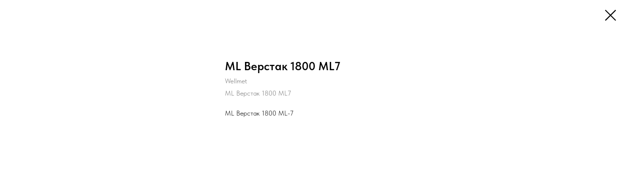

--- FILE ---
content_type: text/html; charset=UTF-8
request_url: https://www.remmaster-group.ru/b2b/ob_shina/mebel/tproduct/651532625-591108907351-ml-verstak-1800-ml7
body_size: 10100
content:
<!DOCTYPE html><html><head><meta charset="utf-8" /><meta http-equiv="Content-Type" content="text/html; charset=utf-8" /><meta name="viewport" content="width=device-width, initial-scale=1.0" /> <meta name="yandex-verification" content="62d74a1ab46dd034" /><!--metatextblock-->
<title>ML Верстак 1800 ML7 - Wellmet</title>
<meta name="description" content="ML Верстак 1800 ML-7">
<meta name="keywords" content="">
<meta property="og:title" content="ML Верстак 1800 ML7" />
<meta property="og:description" content="ML Верстак 1800 ML-7" />
<meta property="og:type" content="website" />
<meta property="og:url" content="https://www.remmaster-group.ru/b2b/ob_shina/mebel/tproduct/651532625-591108907351-ml-verstak-1800-ml7" />
<meta property="og:image" content="https://static.tildacdn.com/stor3838-3730-4833-b863-633139366636/41883615.jpg" />
<link rel="canonical" href="https://www.remmaster-group.ru/b2b/ob_shina/mebel/tproduct/651532625-591108907351-ml-verstak-1800-ml7" />
<!--/metatextblock--><meta name="format-detection" content="telephone=no" /><meta http-equiv="x-dns-prefetch-control" content="on"><link rel="dns-prefetch" href="https://ws.tildacdn.com"><link rel="dns-prefetch" href="https://static.tildacdn.com"><link rel="shortcut icon" href="https://static.tildacdn.com/tild3037-3930-4832-b239-343261663663/favicon.ico" type="image/x-icon" /><link rel="apple-touch-icon" href="https://static.tildacdn.com/tild6638-3464-4230-b634-373736316461/logo_quad.png"><link rel="apple-touch-icon" sizes="76x76" href="https://static.tildacdn.com/tild6638-3464-4230-b634-373736316461/logo_quad.png"><link rel="apple-touch-icon" sizes="152x152" href="https://static.tildacdn.com/tild6638-3464-4230-b634-373736316461/logo_quad.png"><link rel="apple-touch-startup-image" href="https://static.tildacdn.com/tild6638-3464-4230-b634-373736316461/logo_quad.png"><meta name="msapplication-TileColor" content="#000000"><meta name="msapplication-TileImage" content="https://static.tildacdn.com/tild3039-6362-4163-b163-333538356665/logo_quad.png"><!-- Assets --><script src="https://neo.tildacdn.com/js/tilda-fallback-1.0.min.js" async charset="utf-8"></script><link rel="stylesheet" href="https://static.tildacdn.com/css/tilda-grid-3.0.min.css" type="text/css" media="all" onerror="this.loaderr='y';"/><link rel="stylesheet" href="https://static.tildacdn.com/ws/project2135556/tilda-blocks-page33669272.min.css?t=1727156920" type="text/css" media="all" onerror="this.loaderr='y';" /><link rel="stylesheet" href="https://static.tildacdn.com/css/tilda-animation-2.0.min.css" type="text/css" media="all" onerror="this.loaderr='y';" /><link rel="stylesheet" href="https://static.tildacdn.com/css/tilda-forms-1.0.min.css" type="text/css" media="all" onerror="this.loaderr='y';" /><link rel="stylesheet" href="https://static.tildacdn.com/css/tilda-popup-1.1.min.css" type="text/css" media="all" /><link rel="stylesheet" href="https://static.tildacdn.com/css/tilda-slds-1.4.min.css" type="text/css" media="all" /><link rel="stylesheet" href="https://static.tildacdn.com/css/tilda-catalog-1.1.min.css" type="text/css" media="all" /><link rel="stylesheet" href="https://static.tildacdn.com/css/tilda-cover-1.0.min.css" type="text/css" media="all" onerror="this.loaderr='y';" /><link rel="stylesheet" href="https://static.tildacdn.com/css/tilda-cart-1.0.min.css" type="text/css" media="all" onerror="this.loaderr='y';" /><link rel="stylesheet" href="https://static.tildacdn.com/css/tilda-zoom-2.0.min.css" type="text/css" media="all" /><link rel="stylesheet" href="https://static.tildacdn.com/css/fonts-tildasans.css" type="text/css" media="all" onerror="this.loaderr='y';" /><script nomodule src="https://static.tildacdn.com/js/tilda-polyfill-1.0.min.js" charset="utf-8"></script><script type="text/javascript">function t_onReady(func) {
if (document.readyState != 'loading') {
func();
} else {
document.addEventListener('DOMContentLoaded', func);
}
}
function t_onFuncLoad(funcName, okFunc, time) {
if (typeof window[funcName] === 'function') {
okFunc();
} else {
setTimeout(function() {
t_onFuncLoad(funcName, okFunc, time);
},(time || 100));
}
}function t_throttle(fn, threshhold, scope) {return function () {fn.apply(scope || this, arguments);};}function t396_initialScale(t){t=document.getElementById("rec"+t);if(t){t=t.querySelector(".t396__artboard");if(t){var e,r=document.documentElement.clientWidth,a=[];if(i=t.getAttribute("data-artboard-screens"))for(var i=i.split(","),l=0;l<i.length;l++)a[l]=parseInt(i[l],10);else a=[320,480,640,960,1200];for(l=0;l<a.length;l++){var n=a[l];n<=r&&(e=n)}var o="edit"===window.allrecords.getAttribute("data-tilda-mode"),d="center"===t396_getFieldValue(t,"valign",e,a),c="grid"===t396_getFieldValue(t,"upscale",e,a),s=t396_getFieldValue(t,"height_vh",e,a),u=t396_getFieldValue(t,"height",e,a),g=!!window.opr&&!!window.opr.addons||!!window.opera||-1!==navigator.userAgent.indexOf(" OPR/");if(!o&&d&&!c&&!s&&u&&!g){for(var _=parseFloat((r/e).toFixed(3)),f=[t,t.querySelector(".t396__carrier"),t.querySelector(".t396__filter")],l=0;l<f.length;l++)f[l].style.height=Math.floor(parseInt(u,10)*_)+"px";t396_scaleInitial__getElementsToScale(t).forEach(function(t){t.style.zoom=_})}}}}function t396_scaleInitial__getElementsToScale(t){return t?Array.prototype.slice.call(t.children).filter(function(t){return t&&(t.classList.contains("t396__elem")||t.classList.contains("t396__group"))}):[]}function t396_getFieldValue(t,e,r,a){var i=a[a.length-1],l=r===i?t.getAttribute("data-artboard-"+e):t.getAttribute("data-artboard-"+e+"-res-"+r);if(!l)for(var n=0;n<a.length;n++){var o=a[n];if(!(o<=r)&&(l=o===i?t.getAttribute("data-artboard-"+e):t.getAttribute("data-artboard-"+e+"-res-"+o)))break}return l}</script><script src="https://static.tildacdn.com/js/jquery-1.10.2.min.js" charset="utf-8" onerror="this.loaderr='y';"></script> <script src="https://static.tildacdn.com/js/tilda-scripts-3.0.min.js" charset="utf-8" defer onerror="this.loaderr='y';"></script><script src="https://static.tildacdn.com/ws/project2135556/tilda-blocks-page33669272.min.js?t=1727156920" charset="utf-8" onerror="this.loaderr='y';"></script><script src="https://static.tildacdn.com/js/tilda-lazyload-1.0.min.js" charset="utf-8" async onerror="this.loaderr='y';"></script><script src="https://static.tildacdn.com/js/tilda-animation-2.0.min.js" charset="utf-8" async onerror="this.loaderr='y';"></script><script src="https://static.tildacdn.com/js/tilda-menu-1.0.min.js" charset="utf-8" async onerror="this.loaderr='y';"></script><script src="https://static.tildacdn.com/js/tilda-zero-1.1.min.js" charset="utf-8" async onerror="this.loaderr='y';"></script><script src="https://static.tildacdn.com/js/hammer.min.js" charset="utf-8" async onerror="this.loaderr='y';"></script><script src="https://static.tildacdn.com/js/tilda-slds-1.4.min.js" charset="utf-8" async onerror="this.loaderr='y';"></script><script src="https://static.tildacdn.com/js/tilda-products-1.0.min.js" charset="utf-8" async onerror="this.loaderr='y';"></script><script src="https://static.tildacdn.com/js/tilda-catalog-1.1.min.js" charset="utf-8" async onerror="this.loaderr='y';"></script><script src="https://static.tildacdn.com/js/tilda-forms-1.0.min.js" charset="utf-8" async onerror="this.loaderr='y';"></script><script src="https://static.tildacdn.com/js/tilda-cover-1.0.min.js" charset="utf-8" async onerror="this.loaderr='y';"></script><script src="https://static.tildacdn.com/js/tilda-popup-1.0.min.js" charset="utf-8" async onerror="this.loaderr='y';"></script><script src="https://static.tildacdn.com/js/tilda-cart-1.0.min.js" charset="utf-8" async onerror="this.loaderr='y';"></script><script src="https://static.tildacdn.com/js/tilda-zoom-2.0.min.js" charset="utf-8" async onerror="this.loaderr='y';"></script><script src="https://static.tildacdn.com/js/tilda-zero-scale-1.0.min.js" charset="utf-8" async onerror="this.loaderr='y';"></script><script src="https://static.tildacdn.com/js/tilda-skiplink-1.0.min.js" charset="utf-8" async onerror="this.loaderr='y';"></script><script src="https://static.tildacdn.com/js/tilda-events-1.0.min.js" charset="utf-8" async onerror="this.loaderr='y';"></script>
<meta name="yandex-verification" content="ba55122ad0155533" />
<!-- calltouch -->
<script>
(function(w,d,n,c){w.CalltouchDataObject=n;w[n]=function(){w[n]["callbacks"].push(arguments)};if(!w[n]["callbacks"]){w[n]["callbacks"]=[]}w[n]["loaded"]=false;if(typeof c!=="object"){c=[c]}w[n]["counters"]=c;for(var i=0;i<c.length;i+=1){p(c[i])}function p(cId){var a=d.getElementsByTagName("script")[0],s=d.createElement("script"),i=function(){a.parentNode.insertBefore(s,a)},m=typeof Array.prototype.find === 'function',n=m?"init-min.js":"init.js";s.async=true;s.src="https://mod.calltouch.ru/"+n+"?id="+cId;if(w.opera=="[object Opera]"){d.addEventListener("DOMContentLoaded",i,false)}else{i()}}})(window,document,"ct","m256ujlf");
</script>
<!-- calltouch -->
<!-- calltouch requsest -->
<script type="text/javascript">
    Element.prototype.matches || (Element.prototype.matches = Element.prototype.matchesSelector || Element.prototype.webkitMatchesSelector || Element.prototype.mozMatchesSelector || Element.prototype.msMatchesSelector), Element.prototype.closest || (Element.prototype.closest = function (e) { for (var t = this; t;) { if (t.matches(e)) return t; t = t.parentElement } return null });
    var ct_get_val = function (form, selector) { if (!!form.querySelector(selector)) { return form.querySelector(selector).value; } else { return ''; } }
    var calltouch_sender = function (form, is_zero_block) {
        console.log(form);
        var fio = ct_get_val(form, 'input[data-tilda-rule="name"]'); if (!fio) { fio = ct_get_val(form, 'input[name="name"],input[name="Name"]'); }
        var phone = ct_get_val(form, 'input[data-tilda-rule="phone"]'); if (!phone) { phone = ct_get_val(form, 'input[name="phone"],input[name="Phone"]'); }
        var email = ct_get_val(form, 'input[data-tilda-rule="email"]'); if (!email) { email = ct_get_val(form, 'input[name="email"],input[name="Email"]'); }
        var sub = 'Заявка с ' + location.hostname;
        //if (ct_get_val(form, 'input[name="tildaspec-formname"]').length > 0) { sub = ct_get_val(form, 'input[name="tildaspec-formname"]'); }
        var ct_data = {
            fio: fio,
            phoneNumber: phone,
            email: email,
            subject: sub,
            requestUrl: location.href,
            sessionId: window.ct('calltracking_params','m256ujlf').sessionId
        };
        var post_data = Object.keys(ct_data).reduce(function (a, k) { if (!!ct_data[k]) { a.push(k + '=' + encodeURIComponent(ct_data[k])); } return a }, []).join('&');
        var ct_site_id = window.ct('calltracking_params','m256ujlf').siteId;
        var ct_valid = !!phone || !!email;
        console.log(ct_data, ct_valid);
        if (ct_valid && !window.ct_snd_flag) {
            window.ct_snd_flag = 1; setTimeout(function () { window.ct_snd_flag = 0; }, 20000);
            calltouch_send_request(post_data, ct_site_id);
        }
        if (is_zero_block) { var su = form.getAttribute('data-success-url'); if (su) { console.log('ct_start_timeout'); setTimeout(function () { console.log('ct_end_timeout'); window.location.href = su; }, 1000); } }
    }
    var set_calltouch_listener = function (form, is_zero_block) {
        form.addEventListener('tildaform:aftersuccess', function (e) { calltouch_sender(form, is_zero_block); });
        if (!is_zero_block) {
            var success_callback = form.getAttribute('data-success-callback'); var formsended_callback = form.getAttribute('data-formsended-callback');
            if (!!success_callback) {
                if (success_callback == 't702_onSuccess') { window.t702_onSuccess_def = success_callback; form.setAttribute('data-success-callback', 't702_onSuccess_ct_fix'); }
                if (success_callback == 't396_onSuccess') { window.t396_onSuccess_def = success_callback; form.setAttribute('data-success-callback', 't396_onSuccess_ct_fix'); }
                if (success_callback == 't678_onSuccess') { window.t678_onSuccess_def = success_callback; form.setAttribute('data-success-callback', 't678_onSuccess_ct_fix'); }
            }
            if (!!formsended_callback) {
                if (formsended_callback == 't706_onSuccessCallback') { window.t706_onSuccessCallback_def = form.getAttribute('data-formsended-callback'); form.setAttribute('data-formsended-callback', 't706_onSuccessCallback_ct_fix'); }
            }
        }
    }
    var calltouch_send_request = function (post_data, ct_site_id) { var ct_url = 'https://api.calltouch.ru/calls-service/RestAPI/requests/' + ct_site_id + '/register/'; if (window.jQuery) { jQuery.ajax({ url: ct_url, dataType: 'json', type: 'POST', data: post_data, async: false }); } else { var request = window.ActiveXObject ? new ActiveXObject("Microsoft.XMLHTTP") : new XMLHttpRequest(); request.open('POST', ct_url, true); request.setRequestHeader('Content-Type', 'application/x-www-form-urlencoded'); request.send(post_data); } }
    if (document.readyState !== 'loading') {
        [].forEach.call(document.querySelectorAll('form'), function (el) { set_calltouch_listener(el, false); });
    } else {
        document.addEventListener('DOMContentLoaded', function () {
            [].forEach.call(document.querySelectorAll('form'), function (el) { set_calltouch_listener(el, false); });
        });
    }
    window.t396_onSuccess = function (form) { if (!form) return; if (!form.id) { calltouch_sender(form[0], true); } else { calltouch_sender(form, true); } }
    window.t702_onSuccess_ct_fix = function (form) { console.log('ct_start_timeout'); setTimeout(function () { console.log('ct_end_timeout'); window[window.t702_onSuccess_def](form); }, 1000); }
    window.t396_onSuccess_ct_fix = function (form) { console.log('ct_start_timeout'); setTimeout(function () { console.log('ct_end_timeout'); window[window.t396_onSuccess_def](form); }, 1000); }
    window.t678_onSuccess_ct_fix = function (form) { console.log('ct_start_timeout'); setTimeout(function () { console.log('ct_end_timeout'); window[window.t678_onSuccess_def](form); }, 1000); }
    window.t706_onSuccessCallback_ct_fix = function (form) { console.log('ct_start_timeout'); setTimeout(function () { console.log('ct_end_timeout'); window[window.t706_onSuccessCallback_def](form); }, 1000); }
</script>
<!-- calltouch requsest -->
<script type="text/javascript">window.dataLayer = window.dataLayer || [];</script><script type="text/javascript">(function () {
if((/bot|google|yandex|baidu|bing|msn|duckduckbot|teoma|slurp|crawler|spider|robot|crawling|facebook/i.test(navigator.userAgent))===false && typeof(sessionStorage)!='undefined' && sessionStorage.getItem('visited')!=='y' && document.visibilityState){
var style=document.createElement('style');
style.type='text/css';
style.innerHTML='@media screen and (min-width: 980px) {.t-records {opacity: 0;}.t-records_animated {-webkit-transition: opacity ease-in-out .2s;-moz-transition: opacity ease-in-out .2s;-o-transition: opacity ease-in-out .2s;transition: opacity ease-in-out .2s;}.t-records.t-records_visible {opacity: 1;}}';
document.getElementsByTagName('head')[0].appendChild(style);
function t_setvisRecs(){
var alr=document.querySelectorAll('.t-records');
Array.prototype.forEach.call(alr, function(el) {
el.classList.add("t-records_animated");
});
setTimeout(function () {
Array.prototype.forEach.call(alr, function(el) {
el.classList.add("t-records_visible");
});
sessionStorage.setItem("visited", "y");
}, 400);
} 
document.addEventListener('DOMContentLoaded', t_setvisRecs);
}
})();</script></head><body class="t-body" style="margin:0;"><!--allrecords--><div id="allrecords" class="t-records" data-product-page="y" data-hook="blocks-collection-content-node" data-tilda-project-id="2135556" data-tilda-page-id="33669272" data-tilda-page-alias="b2b/ob_shina/mebel" data-tilda-formskey="2ffc54d95d8169120d2d660c635fb68f" data-tilda-lazy="yes" data-tilda-root-zone="com" data-tilda-project-headcode="yes" data-tilda-ts="y">
<!-- PRODUCT START -->

                
                        
                    
        
        

<div id="rec651532625" class="r t-rec" style="background-color:#ffffff;" data-bg-color="#ffffff">
    <div class="t-store t-store__prod-snippet__container">

        
        
        <a href="https://www.remmaster-group.ru/b2b/ob_shina/mebel" class="t-popup__close" style="position:absolute; background-color:#ffffff">
            <div class="t-popup__close-wrapper">
                <svg class="t-popup__close-icon t-popup__close-icon_arrow" width="26px" height="26px" viewBox="0 0 26 26" version="1.1" xmlns="http://www.w3.org/2000/svg" xmlns:xlink="http://www.w3.org/1999/xlink"><path d="M10.4142136,5 L11.8284271,6.41421356 L5.829,12.414 L23.4142136,12.4142136 L23.4142136,14.4142136 L5.829,14.414 L11.8284271,20.4142136 L10.4142136,21.8284271 L2,13.4142136 L10.4142136,5 Z" fill="#000000"></path></svg>
                <svg class="t-popup__close-icon t-popup__close-icon_cross" width="23px" height="23px" viewBox="0 0 23 23" version="1.1" xmlns="http://www.w3.org/2000/svg" xmlns:xlink="http://www.w3.org/1999/xlink"><g stroke="none" stroke-width="1" fill="#000000" fill-rule="evenodd"><rect transform="translate(11.313708, 11.313708) rotate(-45.000000) translate(-11.313708, -11.313708) " x="10.3137085" y="-3.6862915" width="2" height="30"></rect><rect transform="translate(11.313708, 11.313708) rotate(-315.000000) translate(-11.313708, -11.313708) " x="10.3137085" y="-3.6862915" width="2" height="30"></rect></g></svg>
            </div>
        </a>
        
        <div class="js-store-product js-product t-store__product-snippet" data-product-lid="591108907351" data-product-uid="591108907351" itemscope itemtype="http://schema.org/Product">
            <meta itemprop="productID" content="591108907351" />

            <div class="t-container">
                <div>
                    <meta itemprop="image" content="https://static.tildacdn.com/stor3838-3730-4833-b863-633139366636/41883615.jpg" />
                    <div class="t-store__prod-popup__slider js-store-prod-slider t-store__prod-popup__col-left t-col t-col_4">
                        <div class="js-product-img" style="width:100%;padding-bottom:75%;background-size:cover;opacity:0;">
                        </div>
                    </div>
                    <div class="t-store__prod-popup__info t-align_left t-store__prod-popup__col-right t-col t-col_6">

                        <div class="t-store__prod-popup__title-wrapper">
                            <h1 class="js-store-prod-name js-product-name t-store__prod-popup__name t-name t-name_xl" itemprop="name" >ML Верстак 1800 ML7</h1>
                            <div class="t-store__prod-popup__brand t-descr t-descr_xxs" itemprop="brand" itemscope itemtype="https://schema.org/Brand">
                                <span itemprop="name" class="js-product-brand">Wellmet</span>                            </div>
                            <div class="t-store__prod-popup__sku t-descr t-descr_xxs">
                                <span class="js-store-prod-sku js-product-sku" translate="no" itemprop="sku">
                                    ML Верстак 1800 ML7
                                </span>
                            </div>
                        </div>

                                                                        <div itemprop="offers" itemscope itemtype="http://schema.org/Offer" style="display:none;">
                            <meta itemprop="serialNumber" content="591108907351" />
                                                        <meta itemprop="sku" content="ML Верстак 1800 ML7" />
                                                        <meta itemprop="price" content="0" />
                            <meta itemprop="priceCurrency" content="RUB" />
                                                        <link itemprop="availability" href="http://schema.org/InStock">
                                                    </div>
                        
                                                
                        <div class="js-store-price-wrapper t-store__prod-popup__price-wrapper">
                            <div class="js-store-prod-price t-store__prod-popup__price t-store__prod-popup__price-item t-name t-name_md" style="font-weight:400;display:none;">
                                                                <div class="js-product-price js-store-prod-price-val t-store__prod-popup__price-value" data-product-price-def="" data-product-price-def-str=""></div><div class="t-store__prod-popup__price-currency" translate="no">р.</div>
                                                            </div>
                            <div class="js-store-prod-price-old t-store__prod-popup__price_old t-store__prod-popup__price-item t-name t-name_md" style="font-weight:400;display:none;">
                                                                <div class="js-store-prod-price-old-val t-store__prod-popup__price-value"></div><div class="t-store__prod-popup__price-currency" translate="no">р.</div>
                                                            </div>
                        </div>

                        <div class="js-product-controls-wrapper">
                        </div>

                        <div class="t-store__prod-popup__links-wrapper">
                                                    </div>

                        
                        <div class="js-store-prod-text t-store__prod-popup__text t-descr t-descr_xxs" >
                                                    <div class="js-store-prod-all-text" itemprop="description">
                                ML Верстак 1800 ML-7                            </div>
                                                                            <div class="js-store-prod-all-charcs">
                                                                                                                                                                        </div>
                                                </div>

                    </div>
                </div>

                            </div>
        </div>
                <div class="js-store-error-msg t-store__error-msg-cont"></div>
        <div itemscope itemtype="http://schema.org/ImageGallery" style="display:none;">
                                                </div>

    </div>

                        
                        
    
    <style>
        /* body bg color */
        
        .t-body {
            background-color:#ffffff;
        }
        

        /* body bg color end */
        /* Slider stiles */
        .t-slds__bullet_active .t-slds__bullet_body {
            background-color: #000000 !important;
        }

        .t-slds__bullet:hover .t-slds__bullet_body {
            background-color: #000000 !important;
        }
        /* Slider stiles end */
    </style>
    

        
        
        
        
        
        <style>
        .t-store__product-snippet .t-btn:not(.t-animate_no-hover):hover{
            background-color: #ffffff !important;
            color: #24789f !important;
            border-color: #24789f !important;
            
    	}
        .t-store__product-snippet .t-btn:not(.t-animate_no-hover){
            -webkit-transition: background-color 0.2s ease-in-out, color 0.2s ease-in-out, border-color 0.2s ease-in-out, box-shadow 0.2s ease-in-out; transition: background-color 0.2s ease-in-out, color 0.2s ease-in-out, border-color 0.2s ease-in-out, box-shadow 0.2s ease-in-out;
        }
        </style>
        

        
        
    <style>
        

        

        
    </style>
    
    
        
    <style>
        
    </style>
    
    
        
    <style>
        
    </style>
    
    
        
        <style>
    
                                    
        </style>
    
    
    <div class="js-store-tpl-slider-arrows" style="display: none;">
                


<div class="t-slds__arrow_wrapper t-slds__arrow_wrapper-left" data-slide-direction="left">
  <div class="t-slds__arrow t-slds__arrow-left t-slds__arrow-withbg" style="width: 40px; height: 40px;border: 1px solid #000000;background-color: rgba(255,255,255,1);">
    <div class="t-slds__arrow_body t-slds__arrow_body-left" style="width: 9px;">
      <svg style="display: block" viewBox="0 0 9.3 17" xmlns="http://www.w3.org/2000/svg" xmlns:xlink="http://www.w3.org/1999/xlink">
                <desc>Left</desc>
        <polyline
        fill="none"
        stroke="#000000"
        stroke-linejoin="butt"
        stroke-linecap="butt"
        stroke-width="1"
        points="0.5,0.5 8.5,8.5 0.5,16.5"
        />
      </svg>
    </div>
  </div>
</div>
<div class="t-slds__arrow_wrapper t-slds__arrow_wrapper-right" data-slide-direction="right">
  <div class="t-slds__arrow t-slds__arrow-right t-slds__arrow-withbg" style="width: 40px; height: 40px;border: 1px solid #000000;background-color: rgba(255,255,255,1);">
    <div class="t-slds__arrow_body t-slds__arrow_body-right" style="width: 9px;">
      <svg style="display: block" viewBox="0 0 9.3 17" xmlns="http://www.w3.org/2000/svg" xmlns:xlink="http://www.w3.org/1999/xlink">
        <desc>Right</desc>
        <polyline
        fill="none"
        stroke="#000000"
        stroke-linejoin="butt"
        stroke-linecap="butt"
        stroke-width="1"
        points="0.5,0.5 8.5,8.5 0.5,16.5"
        />
      </svg>
    </div>
  </div>
</div>    </div>

    
    <script>
        t_onReady(function() {
            var tildacopyEl = document.getElementById('tildacopy');
            if (tildacopyEl) tildacopyEl.style.display = 'none';

            var recid = '651532625';
            var options = {};
            var product = {"uid":591108907351,"rootpartid":1417943,"title":"ML Верстак 1800 ML7","brand":"Wellmet","descr":"ML Верстак 1800 ML-7","text":"ML Верстак 1800 ML-7","sku":"ML Верстак 1800 ML7","gallery":[{"img":"https:\/\/static.tildacdn.com\/stor3838-3730-4833-b863-633139366636\/41883615.jpg"}],"sort":1472900,"portion":0,"newsort":0,"json_chars":"null","externalid":"TuZ0YIXJvMmbN6aNm7GK","pack_label":"lwh","pack_x":0,"pack_y":0,"pack_z":0,"pack_m":0,"serverid":"master","servertime":"1675142775.7899","price":"","parentuid":"","editions":[{"uid":591108907351,"price":"","priceold":"","sku":"ML Верстак 1800 ML7","quantity":"","img":"https:\/\/static.tildacdn.com\/stor3838-3730-4833-b863-633139366636\/41883615.jpg"}],"characteristics":[],"properties":[],"partuids":[785475801221],"url":"https:\/\/www.remmaster-group.ru\/b2b\/ob_shina\/mebel\/tproduct\/651532625-591108907351-ml-verstak-1800-ml7"};

            // draw slider or show image for SEO
            if (window.isSearchBot) {
                var imgEl = document.querySelector('.js-product-img');
                if (imgEl) imgEl.style.opacity = '1';
            } else {
                
                var prodcard_optsObj = {
    hasWrap: false,
    txtPad: '',
    bgColor: '',
    borderRadius: '',
    shadowSize: '0px',
    shadowOpacity: '',
    shadowSizeHover: '',
    shadowOpacityHover: '',
    shadowShiftyHover: '',
    btnTitle1: '',
    btnLink1: 'popup',
    btnTitle2: 'Заказать',
    btnLink2: 'order',
    showOpts: true};

var price_optsObj = {
    color: '',
    colorOld: '',
    fontSize: '',
    fontWeight: '400'
};

var popup_optsObj = {
    columns: '4',
    columns2: '6',
    isVertical: '',
    align: 'left',
    btnTitle: 'Добавить в заказ',
    closeText: '',
    iconColor: '#000000',
    containerBgColor: '#ffffff',
    overlayBgColorRgba: 'rgba(0,0,0,0.70)',
    popupStat: '',
    popupContainer: '',
    fixedButton: true,
    mobileGalleryStyle: ''
};

var slider_optsObj = {
    anim_speed: '',
    arrowColor: '#000000',
    videoPlayerIconColor: '',
    cycle: '',
    controls: 'arrowsthumbs',
    bgcolor: ''
};

var slider_dotsOptsObj = {
    size: '10',
    bgcolor: '#000000',
    bordersize: '',
    bgcoloractive: '#000000'
};

var slider_slidesOptsObj = {
    zoomable: true,
    bgsize: 'cover',
    ratio: '1'
};

var typography_optsObj = {
    descrColor: '',
    titleColor: ''
};

var default_sortObj = {
    in_stock: false};

var btn1_style = 'border-radius:30px;-moz-border-radius:30px;-webkit-border-radius:30px;color:#ffffff;background-color:#24789f;border:1px solid #24789f;';
var btn2_style = 'border-radius:30px;-moz-border-radius:30px;-webkit-border-radius:30px;color:#ffffff;background-color:#24789f;border:1px solid #ffffff;';

var options_catalog = {
    btn1_style: btn1_style,
    btn2_style: btn2_style,
    storepart: '785475801221',
    prodCard: prodcard_optsObj,
    popup_opts: popup_optsObj,
    defaultSort: default_sortObj,
    slider_opts: slider_optsObj,
    slider_dotsOpts: slider_dotsOptsObj,
    slider_slidesOpts: slider_slidesOptsObj,
    typo: typography_optsObj,
    price: price_optsObj,
    blocksInRow: '4',
    imageHover: true,
    imageHeight: '',
    imageRatioClass: 't-store__card__imgwrapper_1-1',
    align: 'left',
    vindent: '',
    isHorizOnMob:false,
    itemsAnim: 'fadeinup',
    hasOriginalAspectRatio: false,
    markColor: '#ffffff',
    markBgColor: '#ff4a4a',
    currencySide: 'r',
    currencyTxt: 'р.',
    currencySeparator: ',',
    currencyDecimal: '',
    btnSize: '',
    verticalAlignButtons: true,
    hideFilters: false,
    titleRelevants: '',
    showRelevants: '',
    relevants_slider: false,
    relevants_quantity: '',
    isFlexCols: true,
    isPublishedPage: true,
    previewmode: true,
    colClass: 't-col t-col_3',
    ratio: '1_1',
    sliderthumbsside: '',
    showStoreBtnQuantity: '',
    tabs: '',
    galleryStyle: '',
    title_typo: '',
    descr_typo: '',
    price_typo: '',
    price_old_typo: '',
    menu_typo: '',
    options_typo: '',
    sku_typo: '',
    characteristics_typo: '',
    button_styles: '',
    button2_styles: '',
    buttonicon: '',
    buttoniconhover: '',
};                
                // emulate, get options_catalog from file store_catalog_fields
                options = options_catalog;
                options.typo.title = "" || '';
                options.typo.descr = "" || '';

                try {
                    if (options.showRelevants) {
                        var itemsCount = '4';
                        var relevantsMethod;
                        switch (options.showRelevants) {
                            case 'cc':
                                relevantsMethod = 'current_category';
                                break;
                            case 'all':
                                relevantsMethod = 'all_categories';
                                break;
                            default:
                                relevantsMethod = 'category_' + options.showRelevants;
                                break;
                        }

                        t_onFuncLoad('t_store_loadProducts', function() {
                            t_store_loadProducts(
                                'relevants',
                                recid,
                                options,
                                false,
                                {
                                    currentProductUid: '591108907351',
                                    relevantsQuantity: itemsCount,
                                    relevantsMethod: relevantsMethod,
                                    relevantsSort: 'random'
                                }
                            );
                        });
                    }
                } catch (e) {
                    console.log('Error in relevants: ' + e);
                }
            }

            
                            options.popup_opts.btnTitle = 'Добавить в заказ';
                        

            window.tStoreOptionsList = [{"title":"Напряжение","params":{"view":"select","hasColor":false,"linkImage":false},"values":[{"id":17571409,"value":"220в"},{"id":17571406,"value":"380в"}]},{"title":"Варианты","params":{"view":"select","hasColor":false,"linkImage":false},"values":[{"id":19818253,"value":"Light серия"},{"id":19818244,"value":"P серия"},{"id":19818250,"value":"T серия"},{"id":19818247,"value":"V серия"},{"id":18363082,"value":"Без кабинета"},{"id":18363079,"value":"Стандарт"},{"id":18363085,"value":"ямный, с кабинетом"}]},{"title":"Вес","params":{"view":"select","hasColor":false,"linkImage":false},"values":[{"id":19818646,"value":"0,1л"},{"id":19128697,"value":"0,25л"},{"id":19127710,"value":"0,5л"},{"id":19128583,"value":"10кг"},{"id":19128199,"value":"10л"},{"id":19129339,"value":"12кг"},{"id":19128511,"value":"12л"},{"id":19129240,"value":"1кг"},{"id":19126777,"value":"1л"},{"id":19129138,"value":"20кг"},{"id":19127596,"value":"20л"},{"id":19129387,"value":"21кг"},{"id":19127734,"value":"21л"},{"id":19129246,"value":"23кг"},{"id":19129342,"value":"24кг"},{"id":19128580,"value":"5кг"},{"id":19126780,"value":"5л"},{"id":19129243,"value":"6кг"}]},{"title":"Кол-во","params":{"view":"select","hasColor":false,"linkImage":false},"values":[{"id":22026238,"value":"1"},{"id":22026242,"value":"5"}]},{"title":"Вид","params":{"view":"select","hasColor":false,"linkImage":false},"values":[{"id":22102358,"value":"1"},{"id":22102362,"value":"2"},{"id":22102366,"value":"3"},{"id":22102370,"value":"4"}]}];

            t_onFuncLoad('t_store_productInit', function() {
                t_store_productInit(recid, options, product);
            });

            // if user coming from catalog redirect back to main page
            if (window.history.state && (window.history.state.productData || window.history.state.storepartuid)) {
                window.onpopstate = function() {
                    window.history.replaceState(null, null, window.location.origin);
                    window.location.replace(window.location.origin);
                };
            }
        });
    </script>
    

</div>


<!-- PRODUCT END -->



</div>
<!--/allrecords--><!-- Stat --><!-- Yandex.Metrika counter 61133821 --> <script type="text/javascript" data-tilda-cookie-type="analytics"> setTimeout(function(){ (function(m,e,t,r,i,k,a){m[i]=m[i]||function(){(m[i].a=m[i].a||[]).push(arguments)}; m[i].l=1*new Date();k=e.createElement(t),a=e.getElementsByTagName(t)[0],k.async=1,k.src=r,a.parentNode.insertBefore(k,a)}) (window, document, "script", "https://mc.yandex.ru/metrika/tag.js", "ym"); window.mainMetrikaId = '61133821'; ym(window.mainMetrikaId , "init", { clickmap:true, trackLinks:true, accurateTrackBounce:true, webvisor:true,ecommerce:"dataLayer" }); }, 2000);</script><noscript><div><img src="https://mc.yandex.ru/watch/61133821" style="position:absolute; left:-9999px;" alt="" /></div></noscript> <!-- /Yandex.Metrika counter --> <script type="text/javascript">if (! window.mainTracker) { window.mainTracker = 'tilda'; }
setTimeout(function(){ (function (d, w, k, o, g) { var n=d.getElementsByTagName(o)[0],s=d.createElement(o),f=function(){n.parentNode.insertBefore(s,n);}; s.type = "text/javascript"; s.async = true; s.key = k; s.id = "tildastatscript"; s.src=g; if (w.opera=="[object Opera]") {d.addEventListener("DOMContentLoaded", f, false);} else { f(); } })(document, window, 'bb2fe29d315a9179b0b17c55e7ae073d','script','https://static.tildacdn.com/js/tilda-stat-1.0.min.js');
}, 2000); </script></body></html>